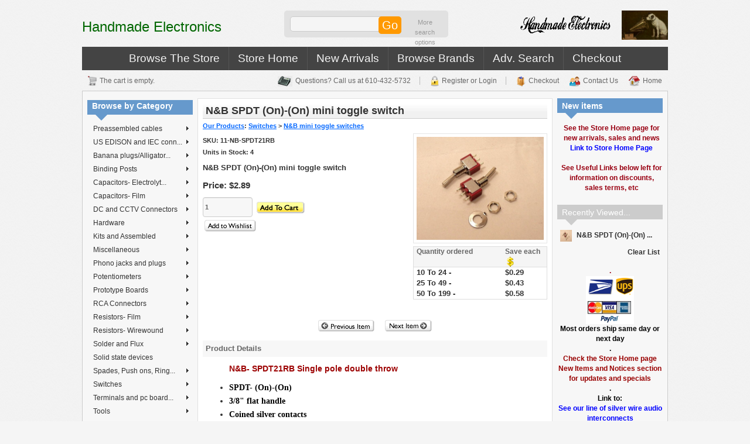

--- FILE ---
content_type: text/html; Charset=utf-8
request_url: https://www.hndme.com/collection/pc/viewPrd.asp?idproduct=2975&idcategory=225
body_size: 17412
content:
<!DOCTYPE html>
<html lang="en" prefix="og: http://ogp.me/ns#">
<head itemscope itemtype="http://schema.org/WebSite">

<script>
	scGAType = "0";
	scGAEventAddShippingInfo = "0";
	scGAEventAddPaymentInfo = "0";
	scCurCode="USD";
	scGAEventBeginCheckout = "0";
	scGAEventPurchase = "0";

</script>

<meta charset="UTF-8" />
<TITLE itemprop="name">N&B SPDT21RB SPDT (On)-(On) mini toggle switch</TITLE>
<META NAME="Description" CONTENT="N&B SPDT21RB SPDT (On)-(On) mini toggle switch" />
<META NAME="Keywords" CONTENT="N&B SPDT21RB SPDT (On)-(On) mini toggle switch" />
<META NAME="Robots" CONTENT="index,follow" />
<META NAME="Revisit-after" CONTENT="30" />
<link rel="canonical" href="https://www.hndme.com/collection/pc/viewPrd.asp?idproduct=2975" />
<link rel="image_src" href="https://www.hndme.com/collection/pc/catalog/NB_SPDT20RB.jpg" />
<meta property="og:title" content="N&B SPDT (On)-(On) mini toggle switch" />
<meta property="og:type" content="website" />
<meta property="og:description" content="N&B SPDT (On)-(On) mini toggle switch" />
<meta property="og:url" content="https://www.hndme.com/collection/pc/viewPrd.asp?idproduct=2975" />
<meta property="og:image" content="https://www.hndme.com/collection/pc/catalog/NB_SPDT20RB.jpg" />
<meta property="og:site_name" content="Handmade Electronics" />


    <link type="text/css" rel="stylesheet" href="css/bootstrap.min.css" /> 
    
    

    <link type="text/css" rel="stylesheet" href="css/datepicker3.css" />
    <link type="text/css" rel="stylesheet" href="css/facebook.css" />
    <link type="text/css" rel="stylesheet" href="css/screen.css" />
    <link type="text/css" rel="stylesheet" href="css/pcStorefront.css" />
    <link type="text/css" rel="stylesheet" href="css/quickview.css" />
    <link type="text/css" rel="stylesheet" href="css/pcSearchFields.css" />
    <link type="text/css" rel="stylesheet" href="css/search.min.css" />
    <link type="text/css" rel="stylesheet" href="css/slidebars.min.css" />
    <link type="text/css" rel="stylesheet" href="css/bulkaddtocart.css" />
    
    
    <link type="text/css" rel="stylesheet" href="../includes/mojozoom/mojozoom.css" />
    <link type="text/css" rel="stylesheet" href="../includes/javascripts/flickity/flickity.min.css" media="screen" />

 
<link type="text/css" rel="stylesheet" href="theme/v47/css/theme.css" />

<!-- V4.7 Style Sheets -->
<link type="text/css" rel="stylesheet" href="theme/v47/css/pcHeaderFooter11.css" />
<script src="../includes/jquery/jquery-3.5.1.min.js"></script>
<script type="text/javascript">
	var $pc = jQuery.noConflict();
	var $ = $pc;
</script>

<script src="../includes/jquery/jquery.divascookies-0.6.min.js"></script>

<script src="../includes/jquery/jquery.timepicker.min.js"></script>
<link rel="stylesheet" type="text/css" href="../includes/jquery/jquery.timepicker.css" />
<script src="../includes/jquery/jquery-ui.min.js"></script>
<link rel="stylesheet" type="text/css" href="../includes/jquery/jquery-ui.min.css" />
<meta name="viewport" content="width=device-width, initial-scale=1, maximum-scale=1">
        <link type="text/css" rel="stylesheet"  href="../includes/gateways/paypaladvancedcheckout/css/paypaladvancedcheckout.css"/>

	    <script type="text/javascript" src="https://www.paypal.com/sdk/js?components=messages,hosted-fields,buttons&client-id=BAA-qGeQ4ihGHuQ7Ti2mZV899DxbMANT2ahM3HzjTBzkmSYg5sYXXii1m0lMlSjZzisI3ng_XBTn3oMN6Y"></script>
	    



</head>
<body itemscope itemtype="http://schema.org/WebSite">

<!-- Google Tag Manager -->
<!-- End Google Tag Manager -->

<div id="pcMainService" data-ng-controller="serviceCtrl"></div>
<div id="pre-header">
     
</div>
 

<div id="pcHeaderContainer">
    <div id="pcHeader">
        <div id="pcHeaderLeft"><font size="+2"><font color="006600">
        	Handmade Electronics</font size></font color></div>   
                               
           <div>
            
         </div>
         <div id="pcHeaderCenter">

			
            <form action="showsearchresults.asp" name="search" method="get" id="pcHSearchForm">
                <input type="hidden" name="pageStyle" value="H">
                <input type="hidden" name="resultCnt" value="24">
                <input type="text" name="keyword" value="" id="pcHSearch">
                <input type="submit" name="submit" value="Go" id="pcHSearchSubmit">
                <div id="pcHSearchMore">
                    <a href="search.asp">More search options</a>
                </div>
            </form>
            <script type=text/javascript>
            function pcf_CheckSearchBox() {
                pcv_strTextBox = document.getElementById("pcHSearch").value;
                if (pcv_strTextBox != "") {
                    document.getElementById('small_search').onclick();
                }
            }
            </script>
            <a href="javascript:;" id="small_search" onclick="return hs.htmlExpand(this, { contentId: 'modal_small_search', align: 'center', width: 200 } )" class="highslide"></a>
<div id='modal_small_search' class="highslide-maincontent">
		<div align='center'>Searching... Please Wait.</div>
</div>
<!-- End: Modal Window - small_search -->
<!-- Start: Modal Functions - small_search -->
<script language="JavaScript">
function pcf_Close_small_search() { var t=setTimeout("hs.close('small_search')",50) }
function pcf_Open_small_search() { document.getElementById('small_search').onclick() }
</script>
<!-- End: Modal Functions - small_search -->


        </div>

	
        
        <div id="pcHeaderRight">


			<span><img src="theme/v47/images/scrplogo8a.gif" width="164" height="40" alt="X"></span>
                        <span><img src="theme/v47/images/nipper.png" width="79" height="50" alt="X"></span>
        </div>
            </div>
        </div>
          <div id="pcNavContainer45">
	<div id="pcNav45">

    	<a href="viewcategories.asp">Browse The Store</a><a href="home.asp">Store Home</a><a href="shownewarrivals.asp">New Arrivals</a><a href="viewbrands.asp">Browse Brands</a><a href="search.asp">Adv. Search</a><a href="checkout.asp" style="border-right: none;">Checkout</a>
    </div>
    
</div>

<div id="pcIconBarContainer">


    <div id="pcIconBar">
    
    	<div id="pcIconBarLeft">
             
        
<div id="quickCartContainer" data-ng-controller="QuickCartCtrl">
    <div data-ng-cloak class="ng-cloak">

        <div data-ng-hide="shoppingcart.totalQuantity>0" class="pcIconBarViewCart">
            The cart is empty.
        </div>  

        <div data-ng-show="shoppingcart.totalQuantity>0" class="pcIconBarViewCart">
        
            <div id="quickcart">
							Cart contains {{shoppingcart.totalQuantity}} Item(s) Total: 
              <a href="viewcart.asp" data-ng-show="!Evaluate(shoppingcart.checkoutStage)">{{shoppingcart.subtotal}}</a>
              <a href="viewcart.asp" data-ng-show="Evaluate(shoppingcart.checkoutStage)">{{shoppingcart.total}}</a>
            </div>

        </div>

    </div>  
</div>

        </div>
        
    	<div id="pcIconBarRight">
        	<span class="pcIconBarSeparator"><img src="theme/v47/images/pc11-icon-callus.png" alt="Call Us">Questions? Call us at 610-432-5732</span>
        	
            <a href="custPref.asp"><img src="theme/v47/images/pc11-icon-account.png" alt="Register or Login"></a><a href="custPref.asp" class="pcIconBarSeparator">Register or Login</a>
            <a href="checkout.asp"><img src="theme/v47/images/pc11-icon-checkout.png" alt="Checkout"></a><a href="checkout.asp">Checkout</a>
            <a href="contact.asp"><img src="theme/v47/images/pc11-icon-contact.png" alt="Contact Us"></a><a href="contact.asp">Contact Us</a>
            <a href="default.asp"><img src="theme/v47/images/pc11-icon-home.png" alt="Home"></a><a href="default.asp">Home</a>
        </div>
	</div>
  
  </div>
  
<div id="pcMainArea">
  
	<div id="pcMainArea-LEFT">
		  
        <div id="pcMainArea-BROWSE">
        <h3>Browse by Category</h3>
				<div id="menubar99" >
<ul class="ddsmoothmenu-v">

<li><a href="https://www.hndme.com/collection/pc/viewCategories.asp?idCategory=34" class="MenuBarItemSubmenu">Preassembled cables</a>
<ul>
<li><a href="https://www.hndme.com/collection/pc/viewCategories.asp?idCategory=35">Basic Audio RCA Silver...</a>
</li>
<li><a href="https://www.hndme.com/collection/pc/viewCategories.asp?idCategory=246">Basic Power cords</a>
</li>
<li><a href="https://www.hndme.com/collection/pc/viewCategories.asp?idCategory=248">Basic Speaker Cables</a>
</li>
<li><a href="https://www.hndme.com/collection/pc/viewCategories.asp?idCategory=249">Basic XLR silver cable...</a>
</li>
<li><a href="https://www.hndme.com/collection/pc/viewCategories.asp?idCategory=206">Copper based cables</a>
</li>
<li><a href="https://www.hndme.com/collection/pc/viewCategories.asp?idCategory=155">Philmore microphone ca...</a>
</li>
</ul>
</li>
<li><a href="https://www.hndme.com/collection/pc/viewCategories.asp?idCategory=86" class="MenuBarItemSubmenu">US EDISON and IEC conn...</a>
<ul>
<li><a href="https://www.hndme.com/collection/pc/viewCategories.asp?idCategory=115">Furutech AC connectors</a>
</li>
<li><a href="https://www.hndme.com/collection/pc/viewCategories.asp?idCategory=227">N&amp;B A.C. connectro...</a>
</li>
<li><a href="https://www.hndme.com/collection/pc/viewCategories.asp?idCategory=172">Other A.C. connectors</a>
</li>
<li><a href="https://www.hndme.com/collection/pc/viewCategories.asp?idCategory=103">Philmore IEC</a>
</li>
<li><a href="https://www.hndme.com/collection/pc/viewCategories.asp?idCategory=88">Wattgate</a>
</li>
</ul>
</li>
<li><a href="https://www.hndme.com/collection/pc/viewCategories.asp?idCategory=211" class="MenuBarItemSubmenu">Banana plugs/Alligator...</a>
<ul>
<li><a href="https://www.hndme.com/collection/pc/viewCategories.asp?idCategory=244">Alligator clips</a>
</li>
<li><a href="https://www.hndme.com/collection/pc/viewCategories.asp?idCategory=179">Banana plugs</a>
</li>
</ul>
</li>
<li><a href="https://www.hndme.com/collection/pc/viewCategories.asp?idCategory=67" class="MenuBarItemSubmenu">Binding Posts</a>
<ul>
<li><a href="https://www.hndme.com/collection/pc/viewCategories.asp?idCategory=223">Other binding posts</a>
</li>
<li><a href="https://www.hndme.com/collection/pc/viewCategories.asp?idCategory=205">WBT sleeves</a>
</li>
</ul>
</li>
<li><a href="https://www.hndme.com/collection/pc/viewCategories.asp?idCategory=10" class="MenuBarItemSubmenu">Capacitors- Electrolyt...</a>
<ul>
<li><a href="https://www.hndme.com/collection/pc/viewCategories.asp?idCategory=11">Elna RFS SilmicII</a>
</li>
<li><a href="https://www.hndme.com/collection/pc/viewCategories.asp?idCategory=154">Elna RFS Silmic II- Ma...</a>
</li>
<li><a href="https://www.hndme.com/collection/pc/viewCategories.asp?idCategory=16">Elna ROA Cerafine seri...</a>
</li>
<li><a href="https://www.hndme.com/collection/pc/viewCategories.asp?idCategory=15">Elna ROB Tonerex</a>
</li>
<li><a href="https://www.hndme.com/collection/pc/viewCategories.asp?idCategory=153">Elna RBS Silmic Bi-pol...</a>
</li>
<li><a href="https://www.hndme.com/collection/pc/viewCategories.asp?idCategory=46">Nichicon CY 350 &amp;...</a>
</li>
<li><a href="https://www.hndme.com/collection/pc/viewCategories.asp?idCategory=33">Nichicon Muse ES BiPol...</a>
</li>
<li><a href="https://www.hndme.com/collection/pc/viewCategories.asp?idCategory=173">Nichicon Muse FG/FW</a>
</li>
<li><a href="https://www.hndme.com/collection/pc/viewCategories.asp?idCategory=32">Nichicon Muse KA Serie...</a>
</li>
<li><a href="https://www.hndme.com/collection/pc/viewCategories.asp?idCategory=150">Nichicon Muse KA serie...</a>
</li>
<li><a href="https://www.hndme.com/collection/pc/viewCategories.asp?idCategory=149">Nichicon Muse KZ serie...</a>
</li>
<li><a href="https://www.hndme.com/collection/pc/viewCategories.asp?idCategory=148">Nichicon PLF</a>
</li>
<li><a href="https://www.hndme.com/collection/pc/viewCategories.asp?idCategory=51">Nichicon LKS LKX 450vd...</a>
</li>
<li><a href="https://www.hndme.com/collection/pc/viewCategories.asp?idCategory=174">Other electrolytic</a>
</li>
</ul>
</li>
<li><a href="https://www.hndme.com/collection/pc/viewCategories.asp?idCategory=71" class="MenuBarItemSubmenu">Capacitors- Film</a>
<ul>
<li><a href="https://www.hndme.com/collection/pc/viewCategories.asp?idCategory=219">CBB film caps</a>
</li>
<li><a href="https://www.hndme.com/collection/pc/viewCategories.asp?idCategory=125">Ceramic capcitors</a>
</li>
<li><a href="https://www.hndme.com/collection/pc/viewCategories.asp?idCategory=228">Cornell-Dubilier 940C</a>
</li>
<li><a href="https://www.hndme.com/collection/pc/viewCategories.asp?idCategory=91">Nichicon QX</a>
</li>
<li><a href="https://www.hndme.com/collection/pc/viewCategories.asp?idCategory=198">Other film caps</a>
</li>
<li><a href="https://www.hndme.com/collection/pc/viewCategories.asp?idCategory=72" class="MenuBarItemSubmenu">Reliable Capacitor</a>
<ul>
<li><a href="https://www.hndme.com/collection/pc/viewCategories.asp?idCategory=184">Rel Cap PPFX</a>
</li>
<li><a href="https://www.hndme.com/collection/pc/viewCategories.asp?idCategory=215">Rel Cap PPFXS 600vdc</a>
</li>
<li><a href="https://www.hndme.com/collection/pc/viewCategories.asp?idCategory=111">Rel Cap PPMFX series</a>
</li>
<li><a href="https://www.hndme.com/collection/pc/viewCategories.asp?idCategory=96">Rel Cap RT 600vdc</a>
</li>
</ul>
</li>
<li><a href="https://www.hndme.com/collection/pc/viewCategories.asp?idCategory=127">Silver Mica capacitors</a>
</li>
<li><a href="https://www.hndme.com/collection/pc/viewCategories.asp?idCategory=123" class="MenuBarItemSubmenu">Solen capacitor</a>
<ul>
<li><a href="https://www.hndme.com/collection/pc/viewCategories.asp?idCategory=122">Solen PPA 250vdc</a>
</li>
<li><a href="https://www.hndme.com/collection/pc/viewCategories.asp?idCategory=124">Solen PPB 400Vdc</a>
</li>
<li><a href="https://www.hndme.com/collection/pc/viewCategories.asp?idCategory=126">Solen PPE 630vdc</a>
</li>
<li><a href="https://www.hndme.com/collection/pc/viewCategories.asp?idCategory=128">Solen SY/SE/SM/AGM</a>
</li>
</ul>
</li>
</ul>
</li>
<li><a href="https://www.hndme.com/collection/pc/viewCategories.asp?idCategory=176" class="MenuBarItemSubmenu">DC and CCTV Connectors</a>
<ul>
<li><a href="https://www.hndme.com/collection/pc/viewCategories.asp?idCategory=178">N&amp;B power &amp; cc...</a>
</li>
<li><a href="https://www.hndme.com/collection/pc/viewCategories.asp?idCategory=177">Philmore DC connectors</a>
</li>
</ul>
</li>
<li><a href="https://www.hndme.com/collection/pc/viewCategories.asp?idCategory=43" class="MenuBarItemSubmenu">Hardware</a>
<ul>
<li><a href="https://www.hndme.com/collection/pc/viewCategories.asp?idCategory=216">Metal cases and hardwa...</a>
</li>
<li><a href="https://www.hndme.com/collection/pc/viewCategories.asp?idCategory=217">Plastic Cases</a>
</li>
<li><a href="https://www.hndme.com/collection/pc/viewCategories.asp?idCategory=44">Fractional screws,nuts...</a>
</li>
<li><a href="https://www.hndme.com/collection/pc/viewCategories.asp?idCategory=49">Knobs for 6mm shafts</a>
</li>
<li><a href="https://www.hndme.com/collection/pc/viewCategories.asp?idCategory=48">Knobs for 1/4" shafts</a>
</li>
<li><a href="https://www.hndme.com/collection/pc/viewCategories.asp?idCategory=45">Metric screws,nuts,sta...</a>
</li>
<li><a href="https://www.hndme.com/collection/pc/viewCategories.asp?idCategory=50">Rubber grommets, Cord...</a>
</li>
</ul>
</li>
<li><a href="https://www.hndme.com/collection/pc/viewCategories.asp?idCategory=162" class="MenuBarItemSubmenu">Kits and Assembled</a>
<ul>
<li><a href="https://www.hndme.com/collection/pc/viewCategories.asp?idCategory=226">Audio Stuff</a>
</li>
<li><a href="https://www.hndme.com/collection/pc/viewCategories.asp?idCategory=163">Kits- unassembled</a>
</li>
<li><a href="https://www.hndme.com/collection/pc/viewCategories.asp?idCategory=164">Preassembled electroni...</a>
</li>
</ul>
</li>
<li><a href="https://www.hndme.com/collection/pc/viewCategories.asp?idCategory=55" class="MenuBarItemSubmenu">Miscellaneous</a>
<ul>
<li><a href="https://www.hndme.com/collection/pc/viewCategories.asp?idCategory=56">Cleaning items</a>
</li>
<li><a href="https://www.hndme.com/collection/pc/viewCategories.asp?idCategory=167">Fuse Holders</a>
</li>
<li><a href="https://www.hndme.com/collection/pc/viewCategories.asp?idCategory=165">Fuses- 3AG Fast blo</a>
</li>
<li><a href="https://www.hndme.com/collection/pc/viewCategories.asp?idCategory=166">Fuses- 3AG Slo blo</a>
</li>
<li><a href="https://www.hndme.com/collection/pc/viewCategories.asp?idCategory=147">Fuses- GMA style- Fast...</a>
</li>
<li><a href="https://www.hndme.com/collection/pc/viewCategories.asp?idCategory=161">Fuses- GMA style- Slo...</a>
</li>
<li><a href="https://www.hndme.com/collection/pc/viewCategories.asp?idCategory=245">Phonograph</a>
</li>
<li><a href="https://www.hndme.com/collection/pc/viewCategories.asp?idCategory=250">Recordings</a>
</li>
<li><a href="https://www.hndme.com/collection/pc/viewCategories.asp?idCategory=57">Tape and glue</a>
</li>
</ul>
</li>
<li><a href="https://www.hndme.com/collection/pc/viewCategories.asp?idCategory=75" class="MenuBarItemSubmenu">Phono jacks and plugs</a>
<ul>
<li><a href="https://www.hndme.com/collection/pc/viewCategories.asp?idCategory=77">MPS 3.5mm/1/18"</a>
</li>
<li><a href="https://www.hndme.com/collection/pc/viewCategories.asp?idCategory=98">Other 3.5mm/ 1/8"</a>
</li>
<li><a href="https://www.hndme.com/collection/pc/viewCategories.asp?idCategory=76" class="MenuBarItemSubmenu">Philmore phono- 2.5mm/...</a>
<ul>
<li><a href="https://www.hndme.com/collection/pc/viewCategories.asp?idCategory=100">Philmore 2.5mm phonopl...</a>
</li>
<li><a href="https://www.hndme.com/collection/pc/viewCategories.asp?idCategory=78">Philmore/N&amp;B 3.5mm...</a>
</li>
</ul>
</li>
<li><a href="https://www.hndme.com/collection/pc/viewCategories.asp?idCategory=99">Philmore 1/4" phono pl...</a>
</li>
<li><a href="https://www.hndme.com/collection/pc/viewCategories.asp?idCategory=79">Phono adapters- all si...</a>
</li>
</ul>
</li>
<li><a href="https://www.hndme.com/collection/pc/viewCategories.asp?idCategory=120" class="MenuBarItemSubmenu">Potentiometers</a>
<ul>
<li><a href="https://www.hndme.com/collection/pc/viewCategories.asp?idCategory=231">Cermet pots</a>
</li>
<li><a href="https://www.hndme.com/collection/pc/viewCategories.asp?idCategory=121">Philmore</a>
</li>
<li><a href="https://www.hndme.com/collection/pc/viewCategories.asp?idCategory=151">Potentiometers- Alpha</a>
</li>
<li><a href="https://www.hndme.com/collection/pc/viewCategories.asp?idCategory=152">Potentiometers- Claros...</a>
</li>
</ul>
</li>
<li><a href="https://www.hndme.com/collection/pc/viewCategories.asp?idCategory=9" class="MenuBarItemSubmenu">Prototype Boards</a>
<ul>
<li><a href="https://www.hndme.com/collection/pc/viewCategories.asp?idCategory=6" class="MenuBarItemSubmenu">Datak</a>
<ul>
<li><a href="https://www.hndme.com/collection/pc/viewCategories.asp?idCategory=7">Datak prototype boards</a>
</li>
<li><a href="https://www.hndme.com/collection/pc/viewCategories.asp?idCategory=17">Datak SMD boards</a>
</li>
<li><a href="https://www.hndme.com/collection/pc/viewCategories.asp?idCategory=18">Datak pc board repair</a>
</li>
<li><a href="https://www.hndme.com/collection/pc/viewCategories.asp?idCategory=8">Prototype board access...</a>
</li>
</ul>
</li>
<li><a href="https://www.hndme.com/collection/pc/viewCategories.asp?idCategory=42">N&amp;B prototype boar...</a>
</li>
<li><a href="https://www.hndme.com/collection/pc/viewCategories.asp?idCategory=171">Solderless breadboards</a>
</li>
<li><a href="https://www.hndme.com/collection/pc/viewCategories.asp?idCategory=229">Velleman prototype boa...</a>
</li>
</ul>
</li>
<li><a href="https://www.hndme.com/collection/pc/viewCategories.asp?idCategory=2" class="MenuBarItemSubmenu">RCA Connectors</a>
<ul>
<li><a href="https://www.hndme.com/collection/pc/viewCategories.asp?idCategory=5">GC Electronics</a>
</li>
<li><a href="https://www.hndme.com/collection/pc/viewCategories.asp?idCategory=65">Kimber RCA</a>
</li>
<li><a href="https://www.hndme.com/collection/pc/viewCategories.asp?idCategory=4">N&amp;B Female RCA con...</a>
</li>
<li><a href="https://www.hndme.com/collection/pc/viewCategories.asp?idCategory=234">N&amp;B Male RCA conne...</a>
</li>
<li><a href="https://www.hndme.com/collection/pc/viewCategories.asp?idCategory=3">Philmore RCA connector...</a>
</li>
</ul>
</li>
<li><a href="https://www.hndme.com/collection/pc/viewCategories.asp?idCategory=97" class="MenuBarItemSubmenu">Resistors- Film</a>
<ul>
<li><a href="https://www.hndme.com/collection/pc/viewCategories.asp?idCategory=156">IRC RN60D 1/2 watt</a>
</li>
<li><a href="https://www.hndme.com/collection/pc/viewCategories.asp?idCategory=160">IRC GS3 3 watt</a>
</li>
<li><a href="https://www.hndme.com/collection/pc/viewCategories.asp?idCategory=209">Other</a>
</li>
<li><a href="https://www.hndme.com/collection/pc/viewCategories.asp?idCategory=104">Precision Resistive 1/...</a>
</li>
<li><a href="https://www.hndme.com/collection/pc/viewCategories.asp?idCategory=157">Stackpole 2W carbon fi...</a>
</li>
</ul>
</li>
<li><a href="https://www.hndme.com/collection/pc/viewCategories.asp?idCategory=12" class="MenuBarItemSubmenu">Resistors- Wirewound</a>
<ul>
<li><a href="https://www.hndme.com/collection/pc/viewCategories.asp?idCategory=204">Bennic 10 watt</a>
</li>
<li><a href="https://www.hndme.com/collection/pc/viewCategories.asp?idCategory=112">Aluminum housed 25 &am...</a>
</li>
<li><a href="https://www.hndme.com/collection/pc/viewCategories.asp?idCategory=186" class="MenuBarItemSubmenu">IRC AS Series</a>
<ul>
<li><a href="https://www.hndme.com/collection/pc/viewCategories.asp?idCategory=187">IRC AS1/2</a>
</li>
<li><a href="https://www.hndme.com/collection/pc/viewCategories.asp?idCategory=188">IRC AS3</a>
</li>
<li><a href="https://www.hndme.com/collection/pc/viewCategories.asp?idCategory=189">IRC AS5</a>
</li>
<li><a href="https://www.hndme.com/collection/pc/viewCategories.asp?idCategory=191">IRC AS7</a>
</li>
<li><a href="https://www.hndme.com/collection/pc/viewCategories.asp?idCategory=190">IRC AS10</a>
</li>
</ul>
</li>
<li><a href="https://www.hndme.com/collection/pc/viewCategories.asp?idCategory=145">Mills MRA5</a>
</li>
<li><a href="https://www.hndme.com/collection/pc/viewCategories.asp?idCategory=146">Mills MRA12</a>
</li>
<li><a href="https://www.hndme.com/collection/pc/viewCategories.asp?idCategory=13">Ohmite Audio Gold- 5 w...</a>
</li>
<li><a href="https://www.hndme.com/collection/pc/viewCategories.asp?idCategory=14">Ohmite Audio Gold- 10...</a>
</li>
<li><a href="https://www.hndme.com/collection/pc/viewCategories.asp?idCategory=203">Memcor 10w</a>
</li>
</ul>
</li>
<li><a href="https://www.hndme.com/collection/pc/viewCategories.asp?idCategory=30" class="MenuBarItemSubmenu">Solder and Flux</a>
<ul>
<li><a href="https://www.hndme.com/collection/pc/viewCategories.asp?idCategory=31">Qualitek solder</a>
</li>
<li><a href="https://www.hndme.com/collection/pc/viewCategories.asp?idCategory=196">Soldering accessories</a>
</li>
<li><a href="https://www.hndme.com/collection/pc/viewCategories.asp?idCategory=201">Soldering tips- Other...</a>
</li>
<li><a href="https://www.hndme.com/collection/pc/viewCategories.asp?idCategory=197">Soldering tips- Philmo...</a>
</li>
<li><a href="https://www.hndme.com/collection/pc/viewCategories.asp?idCategory=199">Soldering tips- Vellem...</a>
</li>
<li><a href="https://www.hndme.com/collection/pc/viewCategories.asp?idCategory=207">Solder wicks</a>
</li>
</ul>
</li>
<li><a href="https://www.hndme.com/collection/pc/viewCategories.asp?idCategory=194">Solid state devices</a>
</li>
<li><a href="https://www.hndme.com/collection/pc/viewCategories.asp?idCategory=20" class="MenuBarItemSubmenu">Spades, Push ons, Ring...</a>
<ul>
<li><a href="https://www.hndme.com/collection/pc/viewCategories.asp?idCategory=222">Pin connectors</a>
</li>
<li><a href="https://www.hndme.com/collection/pc/viewCategories.asp?idCategory=23">Push on- female</a>
</li>
<li><a href="https://www.hndme.com/collection/pc/viewCategories.asp?idCategory=24">Push on- male</a>
</li>
<li><a href="https://www.hndme.com/collection/pc/viewCategories.asp?idCategory=21">Ring Terminals</a>
</li>
<li><a href="https://www.hndme.com/collection/pc/viewCategories.asp?idCategory=22">Spade connectors</a>
</li>
<li><a href="https://www.hndme.com/collection/pc/viewCategories.asp?idCategory=213">Spades- other</a>
</li>
</ul>
</li>
<li><a href="https://www.hndme.com/collection/pc/viewCategories.asp?idCategory=25" class="MenuBarItemSubmenu">Switches</a>
<ul>
<li><a href="https://www.hndme.com/collection/pc/viewCategories.asp?idCategory=225">N&amp;B mini toggle sw...</a>
</li>
<li><a href="https://www.hndme.com/collection/pc/viewCategories.asp?idCategory=28">N&amp;B pushbutton</a>
</li>
<li><a href="https://www.hndme.com/collection/pc/viewCategories.asp?idCategory=41">Philmore miniature tog...</a>
</li>
<li><a href="https://www.hndme.com/collection/pc/viewCategories.asp?idCategory=29">Philmore paddle switch...</a>
</li>
<li><a href="https://www.hndme.com/collection/pc/viewCategories.asp?idCategory=26">Philmore push button s...</a>
</li>
<li><a href="https://www.hndme.com/collection/pc/viewCategories.asp?idCategory=27">Philmore rocker switch...</a>
</li>
<li><a href="https://www.hndme.com/collection/pc/viewCategories.asp?idCategory=36">Philmore rotary switch...</a>
</li>
<li><a href="https://www.hndme.com/collection/pc/viewCategories.asp?idCategory=40">Philmore toggle switch...</a>
</li>
</ul>
</li>
<li><a href="https://www.hndme.com/collection/pc/viewCategories.asp?idCategory=158" class="MenuBarItemSubmenu">Terminals and pc board...</a>
<ul>
<li><a href="https://www.hndme.com/collection/pc/viewCategories.asp?idCategory=168">Cinch barrier blocks</a>
</li>
<li><a href="https://www.hndme.com/collection/pc/viewCategories.asp?idCategory=159">Ground Lugs</a>
</li>
<li><a href="https://www.hndme.com/collection/pc/viewCategories.asp?idCategory=169">I.C. sockets</a>
</li>
<li><a href="https://www.hndme.com/collection/pc/viewCategories.asp?idCategory=170">Terminal strips/blocks</a>
</li>
</ul>
</li>
<li><a href="https://www.hndme.com/collection/pc/viewCategories.asp?idCategory=107" class="MenuBarItemSubmenu">Tools</a>
<ul>
<li><a href="https://www.hndme.com/collection/pc/viewCategories.asp?idCategory=108">Cutters, Strippers</a>
</li>
<li><a href="https://www.hndme.com/collection/pc/viewCategories.asp?idCategory=175">Drills and taps</a>
</li>
<li><a href="https://www.hndme.com/collection/pc/viewCategories.asp?idCategory=195">Meters</a>
</li>
<li><a href="https://www.hndme.com/collection/pc/viewCategories.asp?idCategory=181">Other tools</a>
</li>
</ul>
</li>
<li><a href="https://www.hndme.com/collection/pc/viewCategories.asp?idCategory=138" class="MenuBarItemSubmenu">Transformers</a>
<ul>
<li><a href="https://www.hndme.com/collection/pc/viewCategories.asp?idCategory=139">Audio transformers</a>
</li>
<li><a href="https://www.hndme.com/collection/pc/viewCategories.asp?idCategory=141">Autoformer</a>
</li>
<li><a href="https://www.hndme.com/collection/pc/viewCategories.asp?idCategory=140">Low voltage transforme...</a>
</li>
</ul>
</li>
<li><a href="https://www.hndme.com/collection/pc/viewCategories.asp?idCategory=130" class="MenuBarItemSubmenu">Tube sockets</a>
<ul>
<li><a href="https://www.hndme.com/collection/pc/viewCategories.asp?idCategory=132">9 pin ceramic</a>
</li>
<li><a href="https://www.hndme.com/collection/pc/viewCategories.asp?idCategory=131">9 pin micanol/plastic</a>
</li>
<li><a href="https://www.hndme.com/collection/pc/viewCategories.asp?idCategory=134">Octal ceramic</a>
</li>
<li><a href="https://www.hndme.com/collection/pc/viewCategories.asp?idCategory=133">Octal micanol/plastic</a>
</li>
<li><a href="https://www.hndme.com/collection/pc/viewCategories.asp?idCategory=135">UX sockets</a>
</li>
</ul>
</li>
<li><a href="https://www.hndme.com/collection/pc/viewCategories.asp?idCategory=143" class="MenuBarItemSubmenu">Tubes</a>
<ul>
<li><a href="https://www.hndme.com/collection/pc/viewCategories.asp?idCategory=144">NOS tubes: 0-6</a>
</li>
<li><a href="https://www.hndme.com/collection/pc/viewCategories.asp?idCategory=220">NOS tubes: 7+</a>
</li>
<li><a href="https://www.hndme.com/collection/pc/viewCategories.asp?idCategory=218">Used Tubes</a>
</li>
</ul>
</li>
<li><a href="https://www.hndme.com/collection/pc/viewCategories.asp?idCategory=37" class="MenuBarItemSubmenu">Wire and Cable</a>
<ul>
<li><a href="https://www.hndme.com/collection/pc/viewCategories.asp?idCategory=38">Belden Multi-conductor</a>
</li>
<li><a href="https://www.hndme.com/collection/pc/viewCategories.asp?idCategory=105">Braided copper- 50' sp...</a>
</li>
<li><a href="https://www.hndme.com/collection/pc/viewCategories.asp?idCategory=106">Braided copper- per fo...</a>
</li>
<li><a href="https://www.hndme.com/collection/pc/viewCategories.asp?idCategory=94">Hook up wire- non tefl...</a>
</li>
<li><a href="https://www.hndme.com/collection/pc/viewCategories.asp?idCategory=136">Hook up wire- teflon c...</a>
</li>
<li><a href="https://www.hndme.com/collection/pc/viewCategories.asp?idCategory=193">Philmore magnet wire</a>
</li>
<li><a href="https://www.hndme.com/collection/pc/viewCategories.asp?idCategory=93">Philmore solid core wi...</a>
</li>
<li><a href="https://www.hndme.com/collection/pc/viewCategories.asp?idCategory=129">Philmore stranded wire</a>
</li>
<li><a href="https://www.hndme.com/collection/pc/viewCategories.asp?idCategory=63">Silver solid core wire</a>
</li>
</ul>
</li>
<li><a href="https://www.hndme.com/collection/pc/viewCategories.asp?idCategory=58" class="MenuBarItemSubmenu">Wire coverings</a>
<ul>
<li><a href="https://www.hndme.com/collection/pc/viewCategories.asp?idCategory=59">2:1 heatshrink</a>
</li>
<li><a href="https://www.hndme.com/collection/pc/viewCategories.asp?idCategory=61">3:1 heat shrink</a>
</li>
<li><a href="https://www.hndme.com/collection/pc/viewCategories.asp?idCategory=62">4:1 heat shrink</a>
</li>
<li><a href="https://www.hndme.com/collection/pc/viewCategories.asp?idCategory=60">Speciality heat shrink</a>
</li>
<li><a href="https://www.hndme.com/collection/pc/viewCategories.asp?idCategory=69">Speciality tubing</a>
</li>
<li><a href="https://www.hndme.com/collection/pc/viewCategories.asp?idCategory=64">Teflon tubing insulati...</a>
</li>
<li><a href="https://www.hndme.com/collection/pc/viewCategories.asp?idCategory=70">Woven covering</a>
</li>
</ul>
</li>
<li><a href="https://www.hndme.com/collection/pc/viewCategories.asp?idCategory=83" class="MenuBarItemSubmenu">XLR connectors</a>
<ul>
<li><a href="https://www.hndme.com/collection/pc/viewCategories.asp?idCategory=247">N&amp;B XLR</a>
</li>
<li><a href="https://www.hndme.com/collection/pc/viewCategories.asp?idCategory=102">Philmore XLR</a>
</li>
<li><a href="https://www.hndme.com/collection/pc/viewCategories.asp?idCategory=200">Switchcraft XLR</a>
</li>
<li><a href="https://www.hndme.com/collection/pc/viewCategories.asp?idCategory=192">Velleman XLR adapters</a>
</li>
</ul>
</li>
</ul>
</div>
<script type=text/javascript>
$(function() {ddsmoothmenu.init({mainmenuid: "menubar99",
orientation: 'v',
classname: 'ddsmoothmenu-v',
arrowswap: true,
zindexvalue: 100,
contentsource: "markup"
});
});</script>

<script type=text/javascript>
var imgopen = new Image();
imgopen.src = "images/btn_collapse.gif";
var imageclose = new Image();
imageclose.src = "images/btn_expand.gif";

function UpDown(tabid)
{
	try
	{
		var etab=document.getElementById('SUB' + tabid);
		if (etab.style.display=='')
		{
			etab.style.display='none';
			var etab=document.images['IMGCAT' + tabid];
			etab.src=imageclose.src;
		}
		else
		{	
			etab.style.display='';
			var etab=document.images['IMGCAT' + tabid];
			etab.src=imgopen.src;
		}
	}
	catch(err)
	{
		return(false);
	}
	
	
}


</script>

      </div>
      
		  
<div id="pcUsefulLinks">
    <h3>Useful Links</h3>
    <ul>
        <li><a href="default.asp">Store Home</a></li>
        <li><a href="viewcategories.asp">Browse Catalog</a></li>
        <li><a href="viewbrands.asp">Browse Brands</a></li>
        
		<li><a href="viewcontent.asp?idpage=2">Discounts</a></li>
		
		<li><a href="viewcontent.asp?idpage=3">Shipping</a></li>
		
		<li><a href="viewcontent.asp?idpage=1">Sales Terms/Returns/Cookies</a></li>
		
		<li><a href="viewcontent.asp?idpage=5"><font color="990012">Thoughts on Cable Making</a></li>
		
		<li><a href="viewcontent.asp?idpage=4"><font color="990012">Thoughts on Silver wire</a></li>
		
		<li><a href="viewcontent.asp?idpage=9"><B><font color="990012">Basic Audio Cables Features</B></a></li>
		
	<li><a href="https://www.hndme.com/collection/pc/StoreMap.asp"><B>STORE MAP</B></li>
        <li><a href="search.asp">Advanced Search</a></li>
        <li><a href="viewcart.asp">View Cart</a></li>
        <li><a href="contact.asp">Contact Us</a></li>
    </ul>
</div>
            
    </div>
    
  	<div id="pcMainArea-RIGHT">
    
        
        
          <div id="pcMainArea-PRICE">
            <h3>New items</h3>
                <ul>
                 <center><B>See the Store Home page for new arrivals, sales and news
		<BR>
                 <span><center><a href="https://www.hndme.com/collection/pc/home.asp"><font color="#0000FF">Link to Store Home Page</font color></a>
                 <span><center></center></span>
		 <BR>See Useful Links below left for information on
		  discounts, sales terms, etc</B</center>
                </ul>
          </div>

		  
				<div id="pcRecentProducts">
					<h3>Recently Viewed...</h3>
					
							<div class="pcRecentProduct">              
								<a href="viewPrd.asp?idproduct=2975&amp;idcategory=" title="N&B SPDT (On)-(On) mini toggle switch">
                                    
                                        <img src="catalog/NB_SPDT20RB.jpg" alt="N&B SPDT (On)-(On) ...">
                                    N&B SPDT (On)-(On) ...</a>
                <br/>
							</div>
								
					<div class="pcClearViewedPrdList">
					<a href="javascript:ClearViewedPrdList();">Clear List</a>
					</div>
					<div id="clearViewedPrdListCookie"></div>
			</div>
			
				<span><center>.</center></span>
				<span><center><img src="theme/v47/images/USPSUPSlogo.png" height="38" width="82"></center></span>
				<span><center><img src="theme/v47/images/Paymentmethod.png" height="44" width="82"></center></span>
				<span><center><font color="000000">Most orders ship same day or next day</center></span>
				<span><center>.</center></span>
                                <span><center><font color="990000">Check the Store Home page New Items and Notices section for updates and specials</font color></center></span>
				<span><center>.</font color></font color></center></span>
                                <span><center></font color><font color="000000">Link to:<a href="https://www.hndme.com/collection/pc/viewCategories.asp?idCategory=34"><BR><font color="#0000FF"> See our line of silver wire audio interconnects</a></center></span>
                                <span><center><img src="theme/v47/images/HandmadeSilverS1.0BThumb2.png" height="60" width="66">
                                <span><center><font color="990000"><font size="2">.</center></span>
                                <span><center></center></font size></span>
                                
				
      </div>
   
    
    <div id="pcMainArea-CENTER">
<script type="application/ld+json">
{
  "@context": "https://schema.org/",
  "@type": "Product",
  "name": "N&B  SPDT (On)-(On) mini toggle switch",
  "image": "https://www.hndme.com/collection/pc/catalog/NB_SPDT20RB.jpg",
  "description": " <div style='text-align: left;'> <div align='center' style='text-align: left;'> <div align='center' style='text-align: left;'> <div align='center' style='text-align: left;'><div align='center' style='text-align: left;'><blockquote style='margin: 0px 0px 0px 40px; border: none; padding: 0px;'><div align='center' style='text-align: left;'><span style='font-family: Verdana, Geneva, sans-serif; font-size: 12px;'><font color='#9c0000'><span style='font-weight: bold; font-size: 14px;'>N&amp;B-&nbsp;</span><span style='font-weight: bold; font-size: 14px;'>SPDT21RB Single pole double throw</span></font></span></div></blockquote><div align='center'><ul><li style='text-align: left;'><span style='font-family: Verdana; font-size: 14px; font-weight: bold;'><font color='#000000'>SPDT- (On)-(On)</font></span></li><li style='text-align: left;'><span style='font-family: Verdana; font-size: 14px; font-weight: bold;'><font color='#000000'>3/8' flat handle</font></span></li><li style='text-align: left;'><span style='font-family: Verdana; font-size: 14px; font-weight: bold;'><font color='#000000'>Coined silver contacts</font></span></li><li style='text-align: left;'><span style='font-family: Verdana; font-size: 14px; font-weight: bold;'><font color='#000000'>Silver plated brass terminals</font></span></li><li style='text-align: left;'><span style='font-family: Verdana; font-size: 14px; font-weight: bold;'><font color='#000000'>5A/125v- 3A/250v</font></span></li><li style='text-align: left;'><span style='font-family: Verdana; font-size: 14px; font-weight: bold;'><font color='#000000'>Red bodied</font></span></li><li style='text-align: left;'><span style='font-family: Verdana; font-size: 14px; font-weight: bold;'><font color='#000000'>Nice quality</font></span></li></ul></div></div><div align='center'><ul> </ul></div></div></div> <div align='center'> <ul></ul></div></div> <div><span style='font-family: Verdana; font-size: 10pt; font-weight: bold;'><br> </span></div></div>",
  "sku": "11-NB-SPDT21RB",
  "mpn": "11-NB-SPDT21RB",
	
  "brand": {
    "@type": "Brand",
    "name": "N&B Switches"
  },
	
  "review": [
  	
	],
  "offers": {
    "@type": "Offer",
    "url": "https://www.hndme.com/collection/pc/viewPrd.asp?idproduct=2975&idcategory=225",
    "priceCurrency": "USD",
    "price": "2.89",
    "priceValidUntil": "2/15/2026",
    "itemCondition": "http://schema.org/NewCondition",
    "availability": "http://schema.org/InStock",
    "seller": {
      "@type": "Organization",
      "name": "Handmade Electronics"
    }
  }
}
</script>
<script type=text/javascript>

	function validateNumber(field)
	{
		var val=field.value;
		if(!/^\d*$/.test(val)||val==0)
		{
				alert("Enter numbers greater than zero.");
				field.focus();
				field.select();
		}
	}


	function isDigit(s)
	{
	var test=""+s;
	if(test=="0"||test=="1"||test=="2"||test=="3"||test=="4"||test=="5"||test=="6"||test=="7"||test=="8"||test=="9")
	{
	return(true) ;
	}
	return(false);
	}

	function allDigit(s)
	{
	var test=""+s ;
	for (var k=0; k <test.length; k++)
	{
		var c=test.substring(k,k+1);
		if (isDigit(c)==false)
	{
	return (false);
	}
	}
	return (true);
	}

	function checkproqty(fname)
	{
	
	if (fname.value == "")
	{
		alert("Please enter a value in this field.");
		fname.focus();
		return (false);
		}
	if (allDigit(fname.value) == false)
	{
		alert("Please enter a positive integer in this field.");
		fname.focus();
		return (false);
	}
	if (fname.value == "0")
	{
		alert("Please enter a positive integer in this field.");
		fname.focus();
		return (false);
	}
	
	TempValue=eval(fname.value);
	if (TempValue > 4)
	{
		alert("The quantity of N&B  SPDT (On)-(On) mini toggle switch that you are trying to order is greater than the quantity that we currently have in stock. We currently have 4 unit(s) in stock.");
		fname.focus();
		return (false);
	}
	
	return (true);
	}
	

function optwin(fileName)
	{
	myFloater = window.open('','myWindow','scrollbars=yes,status=no,width=400,height=300')
	myFloater.location.href = fileName;
}

</script>

<!-- Link to MojoZoom image magnifier -->




<!-- Start Form -->

<div id="pcMain" class="pcViewPrd">
	<div class="pcMainContent">
		<!-- Start Form -->
    <form autocomplete="off" method="post" action="instPrd.asp" name="additem" class="pcForms" onSubmit="return checkproqty(document.additem.quantity);">
		<script type=text/javascript>
		imagename='';
		pcv_jspIdProduct='';
		pcv_jspCurrentUrl='';
		
		function enlrge(imgnme) {
			lrgewin = window.open("about:blank", "", "height=200,width=200,status=no,titlebar=yes")
			imagename = imgnme;
			setTimeout('update()', 500)
		}

		function pcAdditionalImages(jspCurrentUrl,jspIdProduct) {
			lrgewin=window.open("about:blank","","height=600,width=800,status=no,titlebar=yes")
			pcv_jspIdProduct = jspIdProduct;
			pcv_jspCurrentUrl = jspCurrentUrl;
			setTimeout('updateAdditionalImages()',500)
		}
		
		function win(fileName)
			{
			myFloater=window.open('','myWindow','scrollbars=auto,status=no,width=500,height=400')
			myFloater.location.href=fileName;
			}
		
		function updateAdditionalImages() {
			
			doc=lrgewin.document;
			doc.open('text/html');			
			doc.write('<HTML><HEAD><TITLE>Loading Image Viewer<\/TITLE>')
			doc.write('<link type="text/css" rel="stylesheet" href="css/pcStorefront.css" /><\/HEAD>')
			doc.write('<BODY bgcolor="white" topmargin="4" leftmargin="0" rightmargin="0" onload="document.viewn.submit();" bottommargin="0">')
			doc.write('<div id="pcMain">');
			doc.write('<form name="viewn" action="viewPrdPopWindow.asp?idProduct=' + pcv_jspIdProduct + '" method="post" class="pcForms">');
			doc.write('<table class="pcMainTable"><tr><td>');		
			doc.write('<input name="idProduct" type="hidden" value="' + pcv_jspIdProduct + '" \/>');
			doc.write('<input name="pcv_strCurrentUrl" type="hidden" value="' + pcv_jspCurrentUrl + '" \/>');		
			doc.write('<\/td><\/tr><tr><td align="center">' + "Loading Product Images... If the images do not appear in 15 seconds <input type='submit' name='Submit2' value='Click Here' id='submit2' class='submit2'>." + '<\/td><\/tr><\/table>');
			doc.write('</form>');
			doc.write('</div>');
			doc.write('<\/BODY><\/HTML>');
			doc.close();
		}

		function update() {
			doc = lrgewin.document;
			doc.open('text/html');
			doc.write('<HTML><HEAD><TITLE>Enlarged Image<\/TITLE><\/HEAD><BODY bgcolor="white" onLoad="if  (self.resizeTo) self.resizeTo((document.images[0].width+60),(document.images[0].height+150)); return false;" topmargin="4" leftmargin="0" rightmargin="0" bottommargin="0"><table width=""' + document.images[0].width + '" border="0" cellspacing="0" cellpadding="0" align="center"><tr><td>');
			doc.write('<IMG style="max-width: 1024px; max-height: 1024px" SRC="' + imagename + '"><\/td><\/tr><tr><td><form name="viewn"><A HREF="javascript:window.close()"><img  src="../pc/images/close.gif" align="right" border=0><\/a><\/td><\/tr><\/table>');
			doc.write('<\/form><\/BODY><\/HTML>');
			doc.close();
		}
		
</script><h1 itemprop="name" >N&B  SPDT (On)-(On) mini toggle switch</h1>
		<div class="pcPageNav" itemscope itemtype="http://schema.org/BreadcrumbList">
			<a href='viewCategories.asp'>Our Products</a>: <span itemprop="itemListElement" itemscope itemtype="http://schema.org/ListItem"><a itemscope id="https://www.hndme.com/collection/viewCategories.asp?idCategory=25" itemtype="http://schema.org/Thing" itemprop="item" href="viewCategories.asp?idCategory=25"><span itemprop="name">Switches</span></a><meta itemprop="position" content="1" /></span><span itemprop="itemListElement" itemscope itemtype="http://schema.org/ListItem"> > <a itemscope itemtype="http://schema.org/Thing" itemprop="item" href="viewCategories.asp?idCategory=225"><span itemprop="name">N&amp;B mini toggle switches</span></a><meta itemprop="position" content="2" /></span>
		</div>
	
<div id="pcViewProductC" class="pcViewProduct">
	<div class="pcViewProductLeft">
		
	<div class="pcShowProductSku">
		SKU: <span itemprop="sku" id="sku">11-NB-SPDT21RB</span>
	</div>

			<span style="display:none" id="appw1"></span>
			<span style="display:none" id="appw2"></span>
		
	    <span>
        	<meta  content="N&B Switches" />
      	</span>
	<div class="pcShowProductStock">Units in Stock:  4</div><div class='pcShowProductSDesc'><span><B><font size="-1">N&B  SPDT (On)-(On) mini toggle switch</span></div><script>DefaultReward=0;</script><div class='pcShowPrices'><div class="pcShowProductPrice" ><span class="pcShowProductMainPrice">Price: <link itemprop="url" href='https://www.hndme.com/collection/pc/viewPrd.asp?idproduct=2975&idcategory=225' />
                <span id="mainprice" >$2.89</span>
                <meta itemprop="price" content="2.89" />

			</span>
            </div></div>
            <style type="text/css">
            .promoWrapper {padding:14px; background:#eee; border-radius:5px; margin-bottom:10px}
            .promoMsg h4 {margin:0}
             #promodetails h4 {margin:5px 0 5px 0}
            .promoMsg a:visited,.promoMsg a:active,  .promoMsg a:focus {color:initial; text-decoration: none!important}
            .promoMsg .phint {font-size:10px; color:#777; display:block; padding-bottom:5px}
            .promoWrapper span.variation {display:block}
            #promodetails span:first-of-type{margin-top:5px}
            .highlight {font-weight:bold}
            </style>



        <!-- Start Product Options -->
        
  <div class="pcShowProductOptions">
		<ul class="pcShowProductOptionsList">
	
	</ul>
    <input type="hidden" name="OptionGroupCount" value="">
  </div>	

		<!-- End Product Options -->

		<!-- Start Custom Input Fields -->
        
					<input type="hidden" name="XFCount" value="0" />		
					
		<!-- End Custom Input Fields -->


        <!-- Start Quantity and Add to Cart -->
        
    <!-- Cart -->
    <div class="pcShowAddToCart">
		

			<input type="text" class="form-control form-control-inline" name="quantity" size="10" maxlength="10" value="1" >

			
      
		<input type="hidden" name="idproduct" value="2975">
		<meta itemprop="productID" content="2975" />
		<meta itemprop="url" content="https://www.hndme.com/collection/pc/viewPrd.asp?idproduct=2975" />

		
 
      <button class="pcButton pcButtonAddToCart" id="submit" name="add">
				<img src="images/sample/pc_button_add.gif" alt="Add to the cart" />
        <span class="pcButtonText">Add to Cart</span>
      </button>
			
		<div class="PPMsgContainer" 
		  data-pp-message
		  data-pp-placement="product"
		  data-pp-amount="2.89"
		  data-pp-style-layout="text"
		  data-pp-style-logo-position="top"
		></div>
				
	</div>

        <!-- End Quantity and Add to Cart -->
		
		<!-- Start Widgets -->
        
		<!-- End Widgets -->
		
        <!-- Start required cross selling -->
        
        <!-- End required cross selling -->
        <div class="pcShowButtons">
        <!-- Start Show WishList -->
        
			<div class="pcShowWishlist">
			
				<a class="pcButton pcButtonAddToWishlist" href="javascript:location='Custwl.asp?OptionGroupCount=&amp;idproduct=2975';">
        	<img src="images/sample/pc_button_wishlist.gif" alt="Add to Wishlist">
          <span class="pcButtonText">Add to Wishlist</span>
        </a>
			
			</div>
		
        <!-- End Show WishList -->
        </div>

				

    </div><!--end left-->
	<div class="pcViewProductRight">


	
    	<div id="mainimgdiv" class="pcShowMainImage ">
				                        
                        <a href="catalog/NB_SPDT20RB.jpg" onclick="return mainImgClick(this);" class="highslide">
                            <img id="mainimg" itemprop="image" src='catalog/NB_SPDT20RB.jpg' alt="N&B  SPDT (On)-(On) mini toggle switch"/>
                            
                        </a>
                    
                    	    <div class="highslide-caption">N&B  SPDT (On)-(On) mini toggle switch</div>
                	

                
            </div>
            
        
	<script type=text/javascript>	
		var pcv_hasAdditionalImages = false
		var pcv_strIsMojoZoomEnabled = false;
		var pcv_strMojoZoomOrientation = "left";
		var pcv_strUseEnhancedViews = true;
		
			var CurrentImg=1;
		

		$pc(document).ready(function() {
			

				// Init Highslide
				hs.align = 'center';
				hs.transitions = ['expand', 'fade'];
				hs.outlineType = 'rounded-white';
				hs.fadeInOut = true;
				hs.dimmingOpacity = 0.3;
				hs.expandCursor = null;
				
				hs.numberPosition = 'caption';
				
		});
		
		$pc(window).on('load', function() {
			

			$(".pcShowAdditional a").click(function(e) {
				if ($(this).hasClass('current')) {
			} else {
					CurrentImg = $(this).attr("id");
					setMainImg($(this).find("img").attr("src"), $(this).attr("href"), $(this).find("img").attr("alt"));

					$(".pcShowAdditional a").removeClass('current').css("cursor", "pointer");
					$(this).addClass('current');

					e.preventDefault();

					$(this).css("cursor", "");
			}
			});
		});
	</script>

			<div class="pcShowProductQtyDiscounts">
				<div class="pcCartLayout pcShowList container-fluid">
					<div class="pcTableHeader row">
						<div class="col-xs-8">Quantity ordered</div>
						<div class="col-xs-4">Save each&nbsp;<a href="javascript:openbrowser('OptpriceBreaks.asp?type=0&amp;SIArray=2975')"><img src="images/sample/pc_icon_discount.png" alt="View quantity discount details"></a></div>
					</div>

					
						<div class="row">
							<div class="col-xs-8">10 To 24 -</div>
							<div class="col-xs-4">$0.29</div>
						</div>
						
						<div class="row">
							<div class="col-xs-8">25 To 49 -</div>
							<div class="col-xs-4">$0.43</div>
						</div>
						
						<div class="row">
							<div class="col-xs-8">50 To 199 -</div>
							<div class="col-xs-4">$0.58</div>
						</div>
						
				</div>
				<div class="pcClear"></div>
			</div> 

		
		</div><!--right-->
	<div class="pcClear"></div>     

	<div class="pcViewProductBottom">
		<!-- Start Back and Next Buttons -->
		
			<div class="pcShowProductNav">
        <a class="pcButton pcButtonPrevious" href="viewPrd.asp?idproduct=3023&amp;idcategory=225" data-idproduct="3023" >
          <img src="images/sample/pc_button_previous.gif" alt="Previous Item">
          <span class="pcButtonText">Previous Item</span>
        </a>
			&nbsp;
        <a class="pcButton pcButtonNext" href="viewPrd.asp?idproduct=2888&amp;idcategory=225" data-idproduct="2888">
        	<img src="images/sample/pc_button_next.gif" alt="Next Item">
          <span class="pcButtonText">Next Item</span>
        </a>
			</div>
      <div class="pcSpacer"></div>
			
		<!-- End Back and Next Buttons -->

		<!-- Start cross selling -->
		
		<!-- End cross selling -->

		<!-- Start cross selling -->
		
		<!-- End cross selling -->
		<!-- Start long product description -->
		
    <div class="pcClear"></div>
        <div id="details" class="pcShowProductLDesc">
            <div class="pcSectionTitle">
    	        Product Details
            </div>
        <div class="pcSectionContents">                       <div style="text-align: left;">                       <div align="center" style="text-align: left;">                       <div align="center" style="text-align: left;">                     <div align="center" style="text-align: left;">                      <div align="center" style="text-align: left;">                    <blockquote style="margin: 0px 0px 0px 40px; border: none; padding: 0px;">                    <div align="center" style="text-align: left;"><span style="font-family: Verdana, Geneva, sans-serif; font-size: 12px;"><font color="#9c0000"><span style="font-weight: bold; font-size: 14px;">N&amp;B-&nbsp;</span><span style="font-weight: bold; font-size: 14px;">SPDT21RB Single pole double throw</span></font></span></div></blockquote>                    <div align="center">                    <ul>                    <li style="text-align: left;"><span style="font-family: Verdana; font-size: 14px; font-weight: bold;"><font color="#000000">SPDT- (On)-(On)</font></span></li>                    <li style="text-align: left;"><span style="font-family: Verdana; font-size: 14px; font-weight: bold;"><font color="#000000">3/8" flat handle</font></span></li>                    <li style="text-align: left;"><span style="font-family: Verdana; font-size: 14px; font-weight: bold;"><font color="#000000">Coined silver contacts</font></span></li>                    <li style="text-align: left;"><span style="font-family: Verdana; font-size: 14px; font-weight: bold;"><font color="#000000">Silver plated brass terminals</font></span></li>                    <li style="text-align: left;"><span style="font-family: Verdana; font-size: 14px; font-weight: bold;"><font color="#000000">5A/125v- 3A/250v</font></span></li>                    <li style="text-align: left;"><span style="font-family: Verdana; font-size: 14px; font-weight: bold;"><font color="#000000">Red bodied</font></span></li>                    <li style="text-align: left;"><span style="font-family: Verdana; font-size: 14px; font-weight: bold;"><font color="#000000">Nice quality</font></span></li>                    </ul></div></div>                    <div align="center">                    <ul>                     </ul></div></div></div>                     <div align="center">                     <ul>                      </ul></div></div>                       <div><span style="font-family: Verdana; font-size: 10pt; font-weight: bold;"><br>                       </span></div></div>                      </div>
    </div>
	
		<!-- End long product description -->
		
    <!-- Start Product reviews -->
    
    <!-- End Product reviews -->
	</div>
</div>  <!-- pcViewProduct -->     
<script type=text/javascript>

				
		
		function cdDynamic() 
		{
		
			
				if (rtype==0)
				{
					document.additem.action="instPrd.asp";
					document.additem.method="POST";
					document.additem.submit();
				}
				else
				{
					return(true);
				}
		
		
			if (rtype==1)
			{
				return(false);
			}
		}				


        function CheckRequiredCS(reqstr)
        {
            if (reqstr.length>0)
            {
                var objArray = reqstr.split(",");
                var i = 0;
                while (i < objArray.length)
                {
                    var obj = eval(objArray[i]);
			        if (obj.checked==0) 
			        {
				        alert("The product cannot be added to the shopping cart.\n"+ obj.value + " is a required option.\n");
				        return false;
			        }     
			        i+=1;       
			    }
			}
			return true;
        }
		
</script>
        </form>
        <!-- End Form -->
          
					
	<script type=text/javascript>
		$pc(window).on('load', function() {
			var obj = document.getElementById("overlay");
			if(getURLParam("atc") == 1) {
				openDialog('<a href="viewcart.asp?cs=1" role="button" class="btn btn-default">View Cart</a><a role="button" class="btn btn-default" data-dismiss="modal">Continue Shopping</a>', '<div id="OverlayMsgDialog" title="Item(s) added to the cart" style="display:; text-align: left;"><div class="ui-main"><div style="margin: 5px 0 5px 0;">Item added: N&B  SPDT (On)-(On) mini toggle switch <span class="pcSmallText">(11-NB-SPDT21RB)</span></div>Cart contains 0 Item(s) | Subtotal: $0.00</div></div>', 'Item(s) added to the cart', false);
			}
		});
	</script>



        <script type=text/javascript>
            function stopRKey(evt)
            {
                var evt  = (evt) ? evt : ((event) ? event : null);
                var node = (evt.target) ? evt.target : ((evt.srcElement) ? evt.srcElement : null);
                if ((evt.keyCode == 13) && (node.type != "textarea") && (node.getAttribute("name") != "keyword")) { return false; }
            }
            document.onkeypress = stopRKey;
        </script>
    	
  	</div>
    
	<div class="pcClear"></div>
</div>
 

    <div class="pcClear"></div>

    </div>
    
    <div id="pcMainArea-SPACER">
    </div>
  
</div>
  
<div id="pcFooterContainer">
  
  <div id="pcFooter">
  	<div id="pcFooterLeft">
	Handmade Electronics  , Allentown, PA 18102, US	
      </div>
       <div>

  	<div id="pcFooterRight">
		<div id="GTS_CONTAINER"></div>
	</div>

</div>
  </div><div class="modal fade" id="GlobalMsgDialog" tabindex="-1" role="dialog" aria-labelledby="pcDialogTitle" aria-hidden="true">
   <div class="modal-dialog modal-dialog-center">
      <div class="modal-content">
         <div class="modal-header">
            <button type="button" class="close" data-dismiss="modal" aria-hidden="true">&times;</button>
            <h4 class="modal-title" id="pcDialogTitle">Global Message</h4>
         </div>
         <div class="modal-body">
            <p id="pcDialogMessage"></p>
         </div>
         <div class="modal-footer">
            <div id="pcDialogButtons"></div>
         </div>
      </div>
   </div>
</div>
<div class="modal fade" id="QuickViewDialog" tabindex="-1" role="dialog" aria-labelledby="quickViewLabel" aria-hidden="true">
	<div class="modal-dialog">
    <div id="modal-content" class="modal-content">
			<div class="modal-header">
        <h4 class="modal-title" id="quickViewLabel">Quick View</h4>
        </div>
		</div>
	</div>
</div>

<script type=text/javascript>
    var opc_js_1 = 'Credit Card numbers can only contain digits and spaces';
    var opc_js_2 = 'Please enter your e-mail address';
    var opc_js_3 = 'Please enter a valid e-mail address. E.g.: yourname@domain.com';
    var opc_js_4 = 'Please enter your password';
    var opc_js_5a = '<strong>This e-mail address already exists in our customer database</strong>. Please enter a different e-mail address, or log into your account by using either this e-mail address and your password (if any), or this e-mail address and the Order Code that was included in the order notification message that you received at the time you placed an order.'; 
    var opc_js_8 = 'Please enter your first name';
    var opc_js_9 = 'Please enter last name';
    var opc_js_10 = 'Please enter your address';
    var opc_js_11 = 'Please enter your city';
    var opc_js_12 = 'Please select your country';
    var opc_js_13 = 'Please enter your ZIP/Postal code';
    var opc_js_15 = 'Please select your state';
    var opc_js_16 = 'Please enter a valid phone number';
    var opc_js_22 = ' Updating your billing address, please wait....... ';
    var opc_js_25 = 'Please enter the recipient\'s first name';
    var opc_js_26 = 'Please enter the recipient\'s last name';
    var opc_js_27 = 'Please enter the recipient\'s address';
    var opc_js_28 = 'Please enter the recipient\'s city';
    var opc_js_29 = 'Please select the recipient\'s country';
    var opc_js_30 = 'Please enter the ZIP/Postal code (US/CA)';
    var opc_js_32 = 'Please select the recipient\'s state';
    var opc_js_35 = 'Please select a valid delivery date';
    var opc_js_36 = 'Please select a valid delivery time';
    var opc_js_38 = 'Add new shipping address...';
    var opc_js_42 = ' Your order was updated successfully.';
    var opc_js_43 = 'Please select a payment method';
    var opc_js_44 = 'Please enter your credit card number';
    var opc_js_45 = 'The Credit Card number must contain at least 16 digits';
    var opc_js_46 = 'Your credit card is not valid';
    var opc_js_47 = 'Please enter your password again to confirm';
    var opc_js_48 = 'Your passwords do not match'; 
    var opc_js_51 = ' You already have an account with us.';  
    var opc_js_53 = ' We were unable to update your order. Please try again!';
    var opc_js_54 = ' Loading shipping options, please wait....... ';
    var opc_js_63 = 'Please enter your state/province';
    var opc_js_64 = 'Please enter recipient\'s state/province';
    var opc_js_65 = 'View Cart';
    var opc_js_66 = 'Try Again';
    var opc_js_74 = 'You must enter a valid zip code';
    var opc_js_79 = 'Please wait while we reload your order details';
    var opc_js_81 = 'Saving Order... Please wait';    
    var Custmoda_27 = 'You must enter a valid VAT ID';
    var Custmoda_25 = 'You must enter a valid Social Security Number';
    var login_5 = 'You must review and agree to our Terms & Conditions before placing an order on our store.';
    var opc_ship_4 = ' Your shipping selection was updated successfully';    
    var opc_16 = 'Zip:';
    var opc_16a = 'Postal Code:';
    var opc_20 = 'Use my billing address';
    var opc_21 = 'Registrant\'s preferred location';  
    var opc_51a = 'OK';      
    var opc_57 = 'There was an error saving your information. Please check the form for errors and try again. If the problem persists, please contact us so we can save your order and look into the problem.';
    var QV_2 = 'Loading . . . ';
    var ShowSearch_2 = 'Please wait while we process your request...';
    var ShowSearch_3 = 'Your search will return ';
    var ShowSearch_4 = ' result(s).';
    var button_clear = 'Clear Cart';
    var button_view = 'View Cart';
    var button_close = 'Continue Shopping';
    var message_restore = '<div class="pcSuccessMessage">' + "We loaded back into the shopping cart items that you had added during your last visit, so you don't have to look for them again." + '</div>';
    var title_restore = 'Customer Service Message';
    var title_askPassword = 'Register Customer Account';
    var message_askPassword = 'Add a password for quicker checkout and access to more features (e.g. save multiple shipping addresses, view saved shopping carts, etc.).';
    var title_validation = 'Attention Valued Customer';
    var button_closeHTML = '<a role="button" class="btn btn-default" data-dismiss="modal">' + 'Continue Shopping' + '</a>';
    var button_askPasswordHTML = '<a role="button" class="btn btn-default" data-dismiss="modal" onClick="JavaScript:noPass();">' + ' You already have an account with us.' + '</a>' + '<a role="button" class="btn btn-default" data-dismiss="modal" onClick="JavaScript:addPass();">' + 'OK' + '</a>';
    var scDateFrmt = "MM/DD/YY"; 
       
    var pcRootUrl = 'https://www.hndme.com/collection';
        
        var validateGuestInfo = true;    
    
        var scDispDiscCart="1";
    
</script>
<script src="https://ajax.googleapis.com/ajax/libs/angularjs/1.2.4/angular.min.js"></script>




    <script src="../includes/jquery/jquery.validate.min.js"></script>
    <script src="../includes/jquery/jquery.form.js"></script>
    <script src="../includes/jquery/jquery.touchSwipe.min.js"></script>
    <script src="../includes/jquery/smoothmenu/ddsmoothmenu.js"></script>
        
    <script src="../includes/javascripts/bootstrap.js"></script>
    <script src="../includes/javascripts/bootstrap-tabcollapse.js"></script>
    <script src="../includes/javascripts/bootstrap-datepicker.js"></script>
    
    <script src="../includes/javascripts/highslide.html.packed.js"></script>
    <script src="../includes/javascripts/jquery.blockUI.js"></script>
    <script src="../includes/javascripts/json3.js"></script>
    <script src="../includes/javascripts/accounting.min.js"></script>
    <script src="../includes/javascripts/productcart.js"></script>
    
    <script src="service/app/service.js"></script>
    <script src="service/app/quickcart.js"></script>
    <script src="service/app/viewcart.js"></script>
    <script src="service/app/search.js"></script>
    
    
    
    <script type="text/javascript" src="../includes/mojozoom/mojozoom.js"></script>
    <script type="text/javascript" src="js/bulkaddtocart.js"></script>    




<script type=text/javascript>
    // $pc("#prdtabs").tabCollapse('show');
</script>



<script type="text/javascript"> 

    var facebookActive = false;

</script>


<script type="text/javascript">
        $pc(document).ready(function () {
            $('[type="password"]').each(function(){
                if ($(this).prop("name") != "LoginPassword" && $(this).prop("name") != "password") {
                    $(this).before("<span class='reveal'>[Reveal]</span>")
                }
            })
         
            $('[type="password"]').on("focus", function () {

			    if ($(".pwdcriteria").length==0 && $(this).prop("name") != "password") {
                    if ($(this).prop("name") != "LoginPassword")  {
					    $(this).before("<div class='pwdcriteria'>(Password must be at least 8 characters long, contain one upper case, include a special character, and include a number)</div>")
					    $(".pwdcriteria").show()
				    }
			    }
            })
            $('[type="password"]').on("blur", function () {
                $(".pwdcriteria").remove()
            })
            $(document).on("click",".reveal", function(){
                if($(this).text()=='[Reveal]'){
                    $(this).text("[Hide]")
                    $(this).next($('[type="password"]')).prop('type','text')
                }
                else
                {
                   $(this).text("[Reveal]")
                   $(this).next($('[type="password"]')).prop('type','password')
                }
            })
        })
</script>
<!--include file="inc-GoogleAnalytics.asp"-->


</body>
</html>

--- FILE ---
content_type: text/css
request_url: https://www.hndme.com/collection/pc/theme/v47/css/theme.css
body_size: 1269
content:
.pcSpacer {
    clear: none;
}
h1 
{
	background-image: url(../images/pcv4_h1_back.jpg);
	background-repeat: repeat-x;
	background-size: 1px 100%;
	border-bottom: 1px solid #CCC;
	font-size: 18px;
	font-weight: bold;
	margin: 0 0 5px 0;
	padding: 0 5px 0 5px;
	text-align: left;
}

h2, .pcSectionTitle
{
	background-color: #F7F7F7;
	text-align: left;
	padding: 5px;
	font-size: 13px;
	font-weight: bold;
	margin: 0px;
	margin-bottom: 5px;
	color: #666666;
}

.pcShowContent h2
{
	font-size: 15px;
	color: inherit;
}

h3
{
	font-size: 12px;
	margin-top: 10px;
}

.pcMainContent
{
	float: left;
}

#pcMain
{
	font-family: "Trebuchet MS", Verdana, Arial, sans-serif;
	font-size: 11px;
	color: #333333;
	text-align: left;
	background-color: #FFFFFF;
	width: 100%;
}

#pcMain a:link 
{
	color: #0066FF;
	text-decoration: underline;
}
	
#pcMain a:visited 
{
	color: #0066FF;
}
	
#pcMain a:hover
{
	color: #0000FF;
	text-decoration: none;
}

#pcMain a.pcButton 
{
	text-decoration: none;
}

/* Overrides for Bootstrap elements */
#pcMain .nav-tabs a,
#pcMain .dropdown-menu a
{
	text-decoration: none;
	color: inherit;
}

.pcForms input 
{
	border: 1px solid #CCCCCC;
	background-color: #F7F7F7;
	font-size: 11px;
	color: #666666;
	padding: 2px 3px 2px 3px;
	line-height: 10px;
}

.pcForms select 
{
	font-size: 10px;
	color: #333333;
	background-color: #F5F5F5;
	border: 1px solid #CCCCCC;
}

.pcTable .pcTableHeader 
{
	background-color: #FFFFCC;
	font-size: 12px;
	font-weight: bold;
	padding: 4px;
	border-bottom: 1px solid #E1E1E1;
	text-align: left;
	width: 100%;
}

.pcTable .pcTableRow
{
	width: 100%;
}

.pcShowProducts 
{
	text-align: center;
	margin-left: auto;
	margin-right: auto;
	width: 100%;
	border: 1px dotted #E1E1E1;
	margin-top: 5px;
	padding: 5px;
}

.pcShowProductName 
{
	font-size: 12px;
	color: #CC6600;
}

.pcPageDesc
{
	margin-bottom: 5px;
	padding: 5px;
	border: 1px dashed #CCC;
}
.pcButton
{
	margin: 3px 0px;
}

.pcShowProductButtonsH .pcButtonMoreDetails
{
	display: block;
}

#pcMain .pcShowMainImage a
{
	border: 1px solid #E5E5E5;
	padding: 5px;
}

#pcMain .pcShowProductImage img, 
#pcMain .pcShowCategoryImage img, 
#pcMain .pcShowProductImageH img
{
	border: 1px solid #E5E5E5;
	padding: 5px;
}

#pcIconBar #pcIconBarLeft .pcIconBarViewCart
{
	padding-left: 20px;
	background: transparent url(../images/pc11-icon-cart.png) no-repeat center left;
}

#pcMain .pcAddThisRight 
{
	padding: 5px;
	min-height: 30px;
}

/* ===================
    START: DD SMOOTH OVERRIDES
   =================== */
.ddsmoothmenu-v ul li
{
	display: block;
	float: none;
	position: relative;
}
.ddsmoothmenu-v ul li a
{
	display: block;
	overflow: auto;
}
.ddshadow
{
	display: none;
}
.ddsmoothmenu-v ul li a:link, .ddsmoothmenu-v ul li a:visited, .ddsmoothmenu-v ul li a:active
{
	border-bottom: 1px solid transparent;
	border-top: 1px solid transparent;
}
.ddsmoothmenu-v ul li a:hover,
.ddsmoothmenu-v ul li a.selected
{
}
.ddsmoothmenu-v ul li ul li
{
	margin: 0px !important;
}
.ddsmoothmenu-v ul li ul li a
{
	color: #F3F3F3 !important;
	padding: 5px 20px;
}
.ddsmoothmenu-v ul li ul li a:hover,
.ddsmoothmenu-v ul li ul li a.selected
{
	background-color: #999999;
	background-color: rgba(238,238,238,0.65);
	border-bottom: 1px solid #ccc;
	border-top: 1px solid #ccc;
}
.ddsmoothmenu-v .rightarrowclass
{
	background-repeat: no-repeat;
	float: right;
	height: 7px;
	margin-right: 1px;
	margin-top: 4px;
	width: 5px;
}
.ddsmoothmenu-v ul li ul
{
	background-color: #CCCCCC;
	background-color: rgba(85, 85, 85, 0.95);
	box-shadow: 0px 1px 3px rgba(0, 0, 0, 0.3);
	font-weight: normal;
	position: absolute;
	top: 0;
	visibility: hidden;
}
/* ===================
    END: DD SMOOTH OVERRIDES
   =================== */

--- FILE ---
content_type: text/css
request_url: https://www.hndme.com/collection/pc/theme/v47/css/pcHeaderFooter11.css
body_size: 1920
content:
@charset "utf-8";
/* CSS Document */

/* Container */
html {
	overflow-Y: scroll;
}

body {
	padding: 0;
	margin: 0;
	font-family: Tahoma, Geneva, sans-serif;
	font-size: 12px;
	color: #666;
	background-image: url(../images/pc11-bg.png);
	background-color: #F5F5F5;
}

/* ----- Header - Start ----- */

	#pcHeaderContainer {
			width: 100%;
			height: 80px;
		}
		
		#pcHeader {
			width: 1000px;
			margin: 0 auto;
			position: relative;
		}
			
			#pcHeaderLeft {
				position: absolute;
				top: 0;
				left: 0;
				font-size: 40px;
				color: #999;
				line-height: 80px;
				vertical-align: middle;
				}
			
			#pcHeaderCenter {
				position: absolute;
				top: 0;
				left: 345px;
			}
			
				#pcHSearchForm {
					padding: 10px;
					margin: 18px 0 3px 0;
					width: 280px;
					background-color: #e1e1e1;
					-moz-border-radius: 5px;
					-webkit-border-radius: 5px;
					border-radius: 5px;
					position: relative;
				}
				
				#pcHSearch {
					font-size: 18px;
					border: 1px solid #CCC;
					background-color: #F5F5F5;
					width: 160px;
					height: 26px;
					-moz-border-radius: 5px;
					-webkit-border-radius: 5px;
					border-radius: 5px;
				}
				
				#pcHSearchSubmit {
					position: absolute;
					right: 80px;
					top: 10px;
					font-size: 20px;
					color: #FFF;
					border: none;
					background-color: #F90;
					-moz-border-radius: 5px;
					-webkit-border-radius: 5px;
					border-radius: 5px;
				}
				
				#pcHSearchMore {
					position: absolute;
					right: 10px;
					top: 12px;
					text-align: center;
					width: 60px;
				}
					
					#pcHSearchMore a {
						font-size: 11px;
						text-decoration: none;
						color: #999;
					}
					
					#pcHSearchMore a:hover {
						color: #666;
					}
			
			#pcHeaderRight {
				position: absolute;
				top: 18px;
				right: 0;
			}
			
				#pcHeaderRight span {
					padding-left: 10px;
				}
		
/* ----- Header End ----- */

/* ----- Navigation Bar Start ----- */

	#pcNavContainer45 {
			width: 100%;
			height: 40px;
		}
		
		#pcNav45 {
			width: 1000px;
			margin: 0 auto;
			color: #f5f5f5;
			font-size: 19px;
			background-color: #444;
			text-align: center;
		}
		
			#pcNav45 a {
				text-decoration: none;
				color:#F3F3F3;
				line-height: 40px;
				vertical-align: middle;
				padding: 0 15px;
				border-right: 1px solid #555;
				display: inline-block;
			}
			
			#pcNav45 a:hover {
				color: #DDD;
				background-color: #555;
			}
			

/* ----- Navigation Bar End ----- */

/* ----- Icon Bar Start ----- */

	#pcIconBarContainer {
			width: 100%;
			height: 35px;
		}
		
	#pcIconBarContainer img {
		border: none;
		}
		
		#pcIconBar {
			width: 1000px;
			margin: 0 auto;
			position: relative;
		}
			
			#pcIconBar a {
				text-decoration: none;
				color: #666;
			}
			
			#pcIconBar a:hover {
				color: #222;
			}
		
			#pcIconBar img {
				vertical-align: middle;
				margin: 0 2px 0 15px;
			}
			
			#pcIconBarLeft {
				position: absolute;
				top: 0;
				left: 10px;
				padding-top: 10px;
				}
				
				#pcIconBarLeft img {
					margin: 0 2px 0 0;
				}
				
				#pcIconBarLeft a {
					text-decoration: none;
					color:#06F;
				}

			#pcIconBarRight {
				position: absolute;
				top: 0;
				right: 10px;
				padding-top: 10px;
				}
					
				#pcIconBarRight img {
					margin-right: 5px;
					}
					
				#pcIconBarRight .pcIconBarSeparator {
					border-right: 1px solid #BBB;
					padding-right: 15px;
				}

/* ----- Top Navigation End ----- */

/* ----- Main Area Layout ----- */

	/* Main container */
	#pcMainArea {
		width: 1000px;
		margin: 0 auto 0 auto;
		border: 1px solid #CCC;
		background-color: #F7F7F7;
	}
		
	/* Left-side column */
	#pcMainArea-LEFT {
		width: 180px;
		float: left;
		text-align: left;
		vertical-align: top;
		margin: 12px 8px;
		/* IE 6 double margin fix */
		display: inline;
	}

	/* Main area */
	#pcMainArea-CENTER {
		margin: 12px 196px;
		padding: 8px;
		border: 1px solid #e1e1e1;
		background-color: #FFF;
		min-height: 400px;
	}
		
	/* Right-side column */
	#pcMainArea-RIGHT {
		width: 180px;
		float: right;
		text-align: left;
		vertical-align: top;
		margin: 12px 8px;
		/* IE 6 double margin fix */
		display: inline;
	}
		
/* ----- Main Area Layout - END ----- */

/* ----- Main Area Elements ----- */

	#pcMainArea-BROWSE {
			width: 180px;
			background-image: url(../images/pc11-navBG-blue.png);
			background-repeat: no-repeat;
			margin-bottom: 10px;
		}

	#pcMainArea-BROWSE table {
			margin: 0 0 10px 6px;
		}

	#pcMainArea-BROWSE table td {
			padding: 4px 0 0 0;
		}
		
	#pcMainArea-PRICE {
			width: 180px;
			background-image: url(../images/pc11-navBG-blue.png);
			background-repeat: no-repeat;
			margin-bottom: 10px;
			/* IE 6 fix (content pushing out width) */
			overflow: hidden;
		}

	#pcUsefulLinks {
			width: 180px;
			background-image: url(../images/pc11-navBG-gray.png);
			background-repeat: no-repeat;
			margin-bottom: 10px;
			/* IE 6 fix (content pushing out width) */
			overflow: hidden;
		}

	#pcRecentProducts {
			width: 180px;
			background-image: url(../images/pc11-navBG-lightgray.png);
			background-repeat: no-repeat;
			margin-bottom: 10px;
			/* IE 6 fix (content pushing out width) */
			overflow: hidden;
	}

	#pcMainAreaBottom #pcUsefulLinks
	{
		display: none;
	}
	
	#pcRecentProducts h3 {
			font-size: 13px;
			color: #333;
			width: 180px;
			margin: 3px 0 10px 5px;
			font-weight: normal;
	}

	.pcRecentProduct
	{
		clear: both; 
		padding: 0px 5px 5px 5px;
	}

	.pcRecentProduct img
	{
		width: 20px;
		height: 20px;
	}
		
	#pcMainArea-LEFT h3, #pcMainArea-RIGHT h3 {
			font-size: 14px;
			color: #FFF;
			margin: 3px 0 10px 8px;
			padding-bottom: 10px;
		}

	#pcMainArea-LEFT ul, #pcMainArea-RIGHT ul {
		list-style-type: none;
		margin: 0 0 10px 5px;
		padding: 0;
	}

	#pcMainArea-LEFT li, #pcMainArea-RIGHT li {
		margin: 4px 0 0 5px;
	}
	
	/* Styling links in both side columns */

	#pcMainArea-LEFT a {
		text-decoration: none;
		color: #333;
		}
		
	#pcMainArea-LEFT a:hover {
		text-decoration: none;
		color: #06F;
		}
		
	#pcMainArea-RIGHT a {
		text-decoration: none;
		color: #333;
		}
		
	#pcMainArea-RIGHT a:hover {
		text-decoration: none;
		color: #06F;
		}
		
	#pcMainArea-SPACER {
			clear: both;
			height: 8px;
		}

	#pcSpecials, #pcNewArrivals, #pcBestSellers
	{
		float: left;
		width: 33.1%;
		padding: 0.3%;
	}

/* ----- Main Area Elements End ----- */

/* ----- Footer - Start ----- */

	#pcFooterContainer {
			width: 100%;
		}
		
		#pcFooter {
			width: 1000px;
			margin: 0 auto;
			position: relative;
			color: #888;
			height: 40px;
		}

		#pcFooter a {
			color: #888;
			text-decoration: none;
		}

		#pcFooter a:hover {
			color: #555;
		}

			#pcFooterLeft {
				position: absolute;
				left: 0;
				top: 15px;
				}
						
			#pcFooterRight {
				position: absolute;
				right: 0;
				top: 15px;
			}
					
/* ----- Footer End ----- */


/* ----- Other Interface Elements ----- */

	#pcShowCart {
		width: 180px;
		border: 1px solid #e1e1e1; 
		margin-bottom: 10px;
		font-size: 11px;
		background-image: url(../images/pcv4_cart_back.png);
		background-repeat: no-repeat;
		background-position: 5px 5px;
		text-align: right;
	}


--- FILE ---
content_type: text/css
request_url: https://www.hndme.com/collection/includes/gateways/paypaladvancedcheckout/css/paypaladvancedcheckout.css
body_size: 1206
content:
.paypal-button-container {
    border-radius: 5px;
    background-color: #FFFFFF;
    padding: 20px;
    max-width: 760px;
    width: 100%;
    margin: 0 auto;
}

.card_container {
    border-radius: 5px;
    background-color: #FFFFFF;
    padding: 20px;
    max-width: 760px;
    width: 100%;
    margin: 0 auto;
}

.card_field {
    width: 100%;
    padding: 12px;
    border: 1px solid #ccc;
    border-radius: 4px;
    box-sizing: border-box;
    margin-top: 6px;
    margin-bottom: 16px;
    resize: vertical;
    height: 40px;
    background: white;
    font-size: 17px;
    color: #3a3a3a;
    font-family: helvetica, tahoma, calibri, sans-serif;
}

.card_field_50 {
    width: 50%;
    padding: 12px;
    border: 1px solid #ccc;
    border-radius: 4px;
    box-sizing: border-box;
    margin-top: 6px;
    margin-bottom: 16px;
    resize: vertical;
    height: 40px;
    background: white;
    font-size: 17px;
    color: #3a3a3a;
    font-family: helvetica, tahoma, calibri, sans-serif;
}

.card_field_75 {
    width: 75%;
    padding: 12px;
    border: 1px solid #ccc;
    border-radius: 4px;
    box-sizing: border-box;
    margin-top: 6px;
    margin-bottom: 16px;
    resize: vertical;
    height: 40px;
    background: white;
    font-size: 17px;
    color: #3a3a3a;
    font-family: helvetica, tahoma, calibri, sans-serif;
}

.rowx {
    display: -ms-flexbox; /* IE10 */
    display: flex;
    -ms-flex-wrap: wrap; /* IE10 */
    flex-wrap: wrap;
    margin: 0 -16px;
}

.col-25 {
    -ms-flex: 25%; /* IE10 */
    flex: 25%;
}

.col-50 {
    -ms-flex: 50%; /* IE10 */
    flex: 50%;
}

.card_container input[type=text], .card_container select, .card_container textarea {
    width: 100%;
    padding: 12px;
    border: 1px solid #ccc;
    border-radius: 4px;
    box-sizing: border-box;
    margin-top: 6px;
    margin-bottom: 16px;
    resize: vertical;
    height: 40px;
    background: white;
    font-size: 17px;
    color: #3a3a3a;
    font-family: helvetica, tahoma, calibri, sans-serif;
}

.card_container input[type=submit] {
    background-color: #4CAF50;
    color: white;
    padding: 12px 20px;
    border: none;
    border-radius: 4px;
    cursor: pointer;
}

.message_container {
    border-radius: 5px;
    background: #FFFFFF;
    font-size: 13px;
    font-family: monospace;
    padding: 20px;
}

#loading {
    width: 100%;
    height: 100%;
    top: 0;
    left: 0;
    position: fixed;
    display: block;
    opacity: 0.7;
    background-color: #fff;
    z-index: 99;
    text-align: center;
}

#loading-image {
    position: absolute;
    z-index: 15;
    top: 50%;
    left: 50%;
    margin: -100px 0 0 -150px;
}

.spinner {
    position: fixed;
    top: 50%;
    left: 50%;
    margin-left: -50px; /* half width of the spinner gif */
    margin-top: -50px; /* half height of the spinner gif */
    text-align: center;
    z-index: 1234;
    overflow: auto;
    width: 100px; /* width of the spinner gif */
    height: 102px; /* height of the spinner gif +2px to fix IE8 issue */
}

.card_container .button_container {
    display: flex;
    justify-content: center;
}

.card_container button:hover {
    background-color: powderblue;
}

.card_container button {
    width: 229px;
    height: 49px;
    background: lightblue;
    border: 1px dotted black;
    font-size: 17px;
    color: #3a3a3a;
    padding: 12px 20px;
    border-radius: 4px;
    cursor: pointer;
    margin: 0 auto;
}

.btn_small {
    width: 130px;
    height: 39px;
    background: lightblue;
    border: 1px dotted black;
    font-size: 14px;
    color: #3a3a3a;
}

    .btn_small:hover {
        background-color: powderblue;
    }

.ppMsg {
    font-size:12px; 
    color:red;
    padding-top:4px;
    padding-bottom:4px
}
.ppWorkingIcon {
    animation: rotation .5s infinite linear;
    width:30px;
}
@keyframes rotation {
    from {
        transform: rotate(0deg);
    }

    to {
        transform: rotate(359deg);
    }
}
.paypayStackedButtons {
    padding:8px;
    border-radius: 4px; 
    text-align:center;
    margin-top:5px;

}
.paypayStackedButtonsVenmo {
    padding: 8px;
    border-radius: 4px;
    text-align: center;
    margin-top: 5px;
}
.ppbnpl {
margin-top:10px;
}
.PPmsgbanner {
    float:right;
    padding-top:20px;
}
.PPMsgContainer {
    /*width:255px;*/
}
.ppPrivacyStatement {
    font-size:10px;
}
.ppacOrSep {
    font-size:14px;
    font-weight:bold;
    text-align:center;
	
}
#PayList li {
	border-bottom:1px #e3e3e3 solid;
}